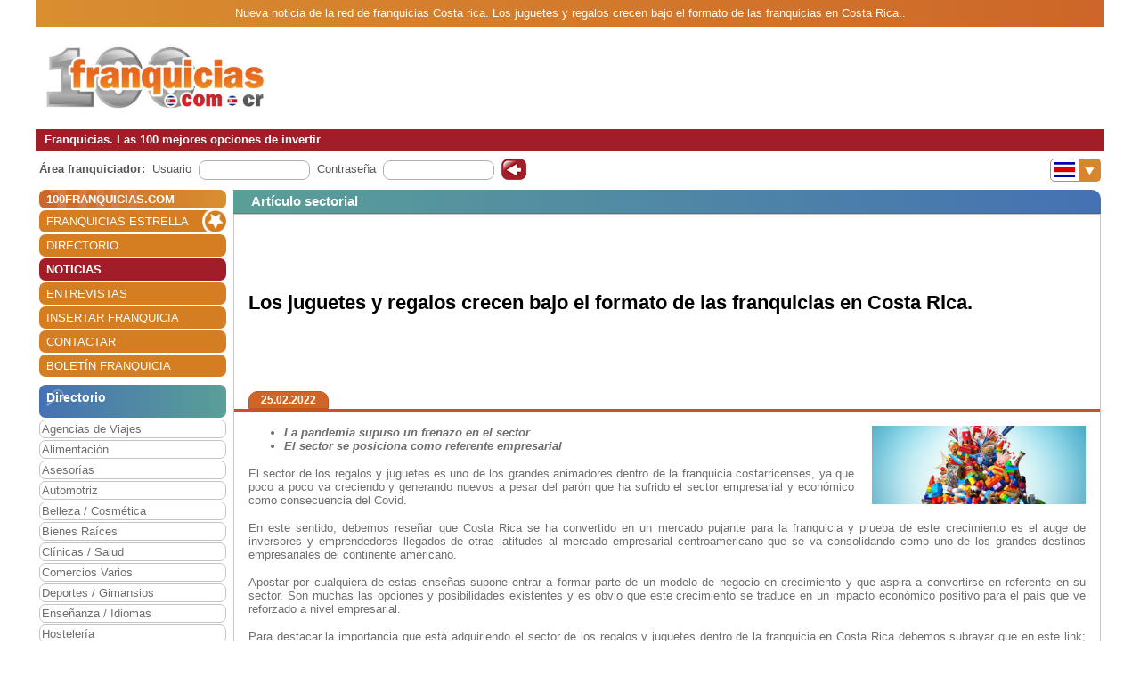

--- FILE ---
content_type: text/html; charset=utf-8
request_url: https://www.100franquicias.cr/Noticias/2022-02-25-los-juguetes-y-regalos-crecen-bajo-el-formato-de-las-franquicias-en-costa-rica.htm
body_size: 8902
content:


<!DOCTYPE html>
<html lang="es" translate="no">
<head>
    <meta charset="utf-8" />
    <meta name="viewport" content="width=device-width, initial-scale=1.0, minimum-scale=1" />

    <meta name="Keywords" content='Los,juguetes,y,regalos,crecen,bajo,el,formato,de,las,franquicias,en,Costa,Rica.'>
    <meta name="Description" content='Costa Rica se ha convertido en un mercado pujante para la franquicia y prueba de este crecimiento es el auge de inversores y emprendedores llegados de otras latitudes al mercado empresarial centroamericano.'>

    <link href="/favicon.ico" rel="shortcut icon" />

    <link rel="canonical" href="https://www.100franquicias.cr/Noticias/2022-02-25-los-juguetes-y-regalos-crecen-bajo-el-formato-de-las-franquicias-en-costa-rica.htm" />

    <!-- verificacion de dominio de facebook -->
    <meta name="facebook-domain-verification" content="zato22ohqsuds9dwaz4uytignmv2xx" />
    <meta name="facebook-domain-verification" content="519vm6enevgdnz1ckq0oar47bp9tk0" />
    <!-- end verificacion de dominio de facebook -->

    <!-- etiquetas para facebook -->
        <meta property="og:image" content="https://www.100franquicias.cr/facebook/imagenes/not-1645785428533.jpg">
    <!-- fin etiquetas facebook-->

    <title>Los juguetes y regalos crecen bajo el formato de las franquici...</title>

    <!--<link rel="stylesheet" href="~/lib/bootstrap/dist/css/bootstrap.min.css" />
    <link rel="stylesheet" href="~/css/site.css" />
    <link rel="stylesheet" href="~/css/portal100.css" />
    <link rel="stylesheet" href="~/css/portal100media.css" />
    <link rel="stylesheet" href="~/css/flag-icon.min.css" />
    <link rel="stylesheet" href="~/lib/slick/slick.css" />
    <link rel="stylesheet" href="~/lib/slick/slick-theme.css" />
    <link rel="stylesheet" href="~/css/lite-youtube.css" />-->
    <!--<environment include="Development">
        <link rel="stylesheet" href="~/lib/bootstrap/dist/css/bootstrap.min.css" />
        <link rel="stylesheet" href="~/css/site.css" />
    </environment>
    <environment exclude="Development">
        <link rel="stylesheet" href="~/css/site.min.css" />
    </environment>-->
    <link rel="stylesheet" href="/css/site.min.css" />


        <!-- Global site tag (gtag.js) - Google Analytics -->
        <script async src="https://www.googletagmanager.com/gtag/js?id=G-0EBW2SPHP1"></script>
        <script>
            window.dataLayer = window.dataLayer || [];
            function gtag() { dataLayer.push(arguments); }
            gtag('js', new Date());
            gtag('config', 'G-0EBW2SPHP1');
        </script>

    <!-- Google Tag Manager -->
    <script>
        (function (w, d, s, l, i) {
            w[l] = w[l] || []; w[l].push({
                'gtm.start':
                    new Date().getTime(), event: 'gtm.js'
            }); var f = d.getElementsByTagName(s)[0],
                j = d.createElement(s), dl = l != 'dataLayer' ? '&l=' + l : ''; j.async = true; j.src =
                    'https://www.googletagmanager.com/gtm.js?id=' + i + dl; f.parentNode.insertBefore(j, f);
        })(window, document, 'script', 'dataLayer', 'GTM-WWXC9HK');</script>
    <!-- End Google Tag Manager -->

</head>
<body id="body100" no-class="tr-coretext tr-aa-subpixel">

    <!-- Google Tag Manager (noscript) -->
    <noscript>
        <iframe src="https://www.googletagmanager.com/ns.html?id=GTM-WWXC9HK"
                height="0" width="0" style="display:none;visibility:hidden"></iframe>
    </noscript>
    <!-- End Google Tag Manager (noscript) -->

    <header>
            <div class="header100 ">
        <div class="_container text-header-top">
            Nueva noticia de la red de franquicias  Costa rica. Los juguetes y regalos crecen bajo el formato de las franquicias en Costa Rica..
        </div>
        <div class="_container clearfix img-header row no-gutters">
            <!--<a class="navbar-brand" asp-area="" asp-controller="Home" asp-action="Index">Portal100.Client</a>-->
            <div class="logo_block align-self-center">
                <a href="/" title="100 Franquicias. Directorio de franquicias.">
                    <img class="logo" src='/imagen/logo-cr.jpg' alt="100 franquicias es una guía y directorio de franquicias donde podrás obtener toda la información más importante de las 100 empresas líderes del sector franquicia." />
                </a>
            </div>
            <div class="header_banner col align-self-center  text-lg-center  ">

            </div>
            <div class="header_menu align-self-center">
                <nav class="navbar-nav flex-grow-1 navbar-expand-lg navbar-red">
    <button class="navbar-toggler" type="button" data-toggle="collapse" data-target="#navbarNav" aria-controls="navbarNav" aria-expanded="false" aria-label="Toggle navigation">
        <span class="navbar-toggler-icon"></span>
        <span class="align-middle">Menú</span>
    </button>
    <div class="collapse navbar-collapse" id="navbarNav">
        <ul class="navbar-nav flex-grow-1 " id="navbarMenu">
                                <li class="nav-item home">
                                    <a class="nav-link text-white ml-2 font-weight-bold" href="/" title="Franquicias"><h3>100FRANQUICIAS.COM</h3></a>
                                </li>
                                <li class="nav-item">
                                    <a class="nav-link text-white ml-2 franchises_start" href="/franquicias-estrella.htm" title="Franquicias estrella">FRANQUICIAS ESTRELLA</a>
                                </li>
                                <li class="nav-item">
                                    <a class="nav-link text-white ml-2" href="/franquicias-directorio.htm" title="Directorio de franquicias">DIRECTORIO</a>
                                </li>
                                <li class="nav-item active">
                                    <a class="nav-link text-white ml-2" href="/franquicias-actualidad.htm" title="Noticias de franquicias">NOTICIAS</a>
                                </li>
                                <li class="nav-item">
                                    <a class="nav-link text-white ml-2" href="/franquicias-entrevistas.htm" title="Entrevistas de franquicias">ENTREVISTAS</a>
                                </li>
                                <li class="nav-item">
                                    <a class="nav-link text-white ml-2" href="/franquicias-insertar.htm" title="Alta de franquicias">INSERTAR FRANQUICIA</a>
                                </li>
                                <li class="nav-item">
                                    <a class="nav-link text-white ml-2" href="/contactar.htm" title="Contactar con 100franquicias">CONTACTAR</a>
                                </li>
                                <li class="nav-item">
                                    <a class="nav-link text-white ml-2" href="/Boletines/boletin.htm" title="Boletín de la franquicia">BOLET&#xCD;N FRANQUICIA</a>
                                </li>
        </ul>
    </div>
</nav>

                <nav class="navbar-nav flags d-lg-none flex-grow-1 navbar-orange mt-1 navbar-small">
                    <button class="navbar-toggler" type="button" data-toggle="collapse" data-target="#navbarNavFlags" aria-controls="navbarNavFlags" aria-expanded="false" aria-label="Banderas">
    <span class="navbar-toggler-icon-arrow-down"></span>
    <span><img src="/img/flags/cr.jpg" width="23" /></span>
</button>
<div class="collapse navbar-collapse " id="navbarNavFlags">
    <ul class="navbar-nav-flags flex-grow-1 " id="navbarFlags">
            <li class="nav-item">
                <a class="nav-link" href="https://www.100franquicias.com" title="ir a 100franquicias Espa&#xF1;a">
                    <img src="/img/flags/es.jpg" width="23" />
                </a>
            </li>
            <li class="nav-item">
                <a class="nav-link" href="https://www.100franquicias.com.mx" title="ir a 100franquicias M&#xE9;xico">
                    <img src="/img/flags/mx.jpg" width="23" />
                </a>
            </li>
            <li class="nav-item">
                <a class="nav-link" href="https://www.100franquicias.com.co" title="ir a 100franquicias Colombia">
                    <img src="/img/flags/co.jpg" width="23" />
                </a>
            </li>
            <li class="nav-item">
                <a class="nav-link" href="https://www.100franquicias.cl" title="ir a 100franquicias Chile">
                    <img src="/img/flags/cl.jpg" width="23" />
                </a>
            </li>
            <li class="nav-item">
                <a class="nav-link" href="https://www.100franquicias.com.ec" title="ir a 100franquicias Ecuador">
                    <img src="/img/flags/ec.jpg" width="23" />
                </a>
            </li>
            <li class="nav-item">
                <a class="nav-link" href="https://www.100franquicias.com.pe" title="ir a 100franquicias Per&#xFA;">
                    <img src="/img/flags/pe.jpg" width="23" />
                </a>
            </li>
            <li class="nav-item">
                <a class="nav-link" href="https://www.100franquicias.com.gt" title="ir a 100franquicias Guatemala">
                    <img src="/img/flags/gt.jpg" width="23" />
                </a>
            </li>
            <li class="nav-item">
                <a class="nav-link" href="https://www.100franquicias.com.ar" title="ir a 100franquicias Argentina">
                    <img src="/img/flags/ar.jpg" width="23" />
                </a>
            </li>
            <li class="nav-item">
                <a class="nav-link" href="https://www.100franquicias.us" title="ir a 100franquicias Estados unidos">
                    <img src="/img/flags/us.jpg" width="23" />
                </a>
            </li>
    </ul>

</div>
                </nav>
            </div>
        </div>
        <div class="_container text-header-bottom clearfix">
            Franquicias. Las 100 mejores opciones de invertir
        </div>
        <div class="_container position-relative d-none d-lg-block">
            <div class="float-right mt-2 mr-1">
                <nav class="navbar-nav flags flex-grow-1 navbar-orange">
                    <button class="navbar-toggler" type="button" data-toggle="collapse" data-target="#navbarNavFlags" aria-controls="navbarNavFlags" aria-expanded="false" aria-label="Banderas">
    <span class="navbar-toggler-icon-arrow-down"></span>
    <span><img src="/img/flags/cr.jpg" width="23" /></span>
</button>
<div class="collapse navbar-collapse " id="navbarNavFlags">
    <ul class="navbar-nav-flags flex-grow-1 " id="navbarFlags">
            <li class="nav-item">
                <a class="nav-link" href="https://www.100franquicias.com" title="ir a 100franquicias Espa&#xF1;a">
                    <img src="/img/flags/es.jpg" width="23" />
                </a>
            </li>
            <li class="nav-item">
                <a class="nav-link" href="https://www.100franquicias.com.mx" title="ir a 100franquicias M&#xE9;xico">
                    <img src="/img/flags/mx.jpg" width="23" />
                </a>
            </li>
            <li class="nav-item">
                <a class="nav-link" href="https://www.100franquicias.com.co" title="ir a 100franquicias Colombia">
                    <img src="/img/flags/co.jpg" width="23" />
                </a>
            </li>
            <li class="nav-item">
                <a class="nav-link" href="https://www.100franquicias.cl" title="ir a 100franquicias Chile">
                    <img src="/img/flags/cl.jpg" width="23" />
                </a>
            </li>
            <li class="nav-item">
                <a class="nav-link" href="https://www.100franquicias.com.ec" title="ir a 100franquicias Ecuador">
                    <img src="/img/flags/ec.jpg" width="23" />
                </a>
            </li>
            <li class="nav-item">
                <a class="nav-link" href="https://www.100franquicias.com.pe" title="ir a 100franquicias Per&#xFA;">
                    <img src="/img/flags/pe.jpg" width="23" />
                </a>
            </li>
            <li class="nav-item">
                <a class="nav-link" href="https://www.100franquicias.com.gt" title="ir a 100franquicias Guatemala">
                    <img src="/img/flags/gt.jpg" width="23" />
                </a>
            </li>
            <li class="nav-item">
                <a class="nav-link" href="https://www.100franquicias.com.ar" title="ir a 100franquicias Argentina">
                    <img src="/img/flags/ar.jpg" width="23" />
                </a>
            </li>
            <li class="nav-item">
                <a class="nav-link" href="https://www.100franquicias.us" title="ir a 100franquicias Estados unidos">
                    <img src="/img/flags/us.jpg" width="23" />
                </a>
            </li>
    </ul>

</div>
                 </nav>
            </div>
        </div>
    </div>
    </header>
    <div class="container-fluid no-padding">
        


        <main role="main" class="pb-3">
                <div class="login_top">
                    <div class="login">
    <div class="title"><strong>Área franquiciador:</strong></div>
    <div class="form">
        <form id="frmAreaLogin" method="POST">
            <input type="hidden" id="entrar" name="entrar" value="entrar">
            <div class="form-group ml-2">
                <label for="staticEmail">Usuario</label>
                <div class="input ml-lg-2">
                    <input type="text" class="form-control" id="usuario" name="usuario" autocomplete="newpassword">
                </div>
            </div>
            <div class="form-group ml-2">
                <label for="inputPassword">Contraseña</label>
                <div class="input ml-lg-2">
                    <input type="password" class="form-control" id="password" name="password" autocomplete="newpassword">
                </div>
            </div>
            <div class="form-group ml-2">
                <span class="clickable-background login-icon">
                    <a id="login" title="Login" onclick="login()">Acceso</a>
                </span>
            </div>
        <input name="__RequestVerificationToken" type="hidden" value="CfDJ8D4eAZvNUKtGg9rO__TyF02CAkXpGYnhWpPorhrIusoedQUmJHqUuAB0WWKZdIw5QmaaLOICK9cCHnn9AdiUkWkKmdXG5My4LX-xH5t-9M13JpQiOqy8mivl9TxIDU-xGCulhlCP_N86MymLqg7FNi0" /></form>
    </div>
</div>
<script>
    function login() {
        var user = $("#frmAreaLogin #usuario").val();
        var password = $("#frmAreaLogin #password").val();
        if ($(".login_top").is(":hidden")) {
            //los del pie, en version movil
            user = $(".login_bottom #frmAreaLogin #usuario").val();
            password = $(".login_bottom #frmAreaLogin #password").val();
        }
        var token = btoa(user + "|" + password);
        var domain = location.host.replace("www", "www.areafranquiciador");
        window.open("https://" + domain + "/login/" + token);
    }
</script>
                </div>
            <div class="content clear-both row no-gutters">
                    <div class="content-left col-auto">
                        <nav class="navbar-nav flex-grow-1 navbar-expand-lg navbar-red">
    <button class="navbar-toggler" type="button" data-toggle="collapse" data-target="#navbarNav" aria-controls="navbarNav" aria-expanded="false" aria-label="Toggle navigation">
        <span class="navbar-toggler-icon"></span>
        <span class="align-middle">Menú</span>
    </button>
    <div class="collapse navbar-collapse" id="navbarNav">
        <ul class="navbar-nav flex-grow-1 " id="navbarMenu">
                                <li class="nav-item home">
                                    <a class="nav-link text-white ml-2 font-weight-bold" href="/" title="Franquicias"><h3>100FRANQUICIAS.COM</h3></a>
                                </li>
                                <li class="nav-item">
                                    <a class="nav-link text-white ml-2 franchises_start" href="/franquicias-estrella.htm" title="Franquicias estrella">FRANQUICIAS ESTRELLA</a>
                                </li>
                                <li class="nav-item">
                                    <a class="nav-link text-white ml-2" href="/franquicias-directorio.htm" title="Directorio de franquicias">DIRECTORIO</a>
                                </li>
                                <li class="nav-item active">
                                    <a class="nav-link text-white ml-2" href="/franquicias-actualidad.htm" title="Noticias de franquicias">NOTICIAS</a>
                                </li>
                                <li class="nav-item">
                                    <a class="nav-link text-white ml-2" href="/franquicias-entrevistas.htm" title="Entrevistas de franquicias">ENTREVISTAS</a>
                                </li>
                                <li class="nav-item">
                                    <a class="nav-link text-white ml-2" href="/franquicias-insertar.htm" title="Alta de franquicias">INSERTAR FRANQUICIA</a>
                                </li>
                                <li class="nav-item">
                                    <a class="nav-link text-white ml-2" href="/contactar.htm" title="Contactar con 100franquicias">CONTACTAR</a>
                                </li>
                                <li class="nav-item">
                                    <a class="nav-link text-white ml-2" href="/Boletines/boletin.htm" title="Boletín de la franquicia">BOLET&#xCD;N FRANQUICIA</a>
                                </li>
        </ul>
    </div>
</nav>



                            <div class="mt-2">
                                    
<ul class="navbar-nav sectors flex-grow-1">
    <li class="nav-item"><span class="sectors1"><h3 class="font-weight-bold sectors2">Directorio</h3></span></li>
                <li class="nav-item">
                    <a href="/franquicias/agencias-de-viajes/franquicias.htm" class="nav-link" title="Franquicias de Agencias de Viajes">Agencias de Viajes</a>
                </li>
                <li class="nav-item">
                    <a href="/franquicias/alimentacion/franquicias.htm" class="nav-link" title="Franquicias de Alimentaci&#xF3;n">Alimentaci&#xF3;n</a>
                </li>
                <li class="nav-item">
                    <a href="/franquicias/asesorias/franquicias.htm" class="nav-link" title="Franquicias de Asesor&#xED;as">Asesor&#xED;as</a>
                </li>
                <li class="nav-item">
                    <a href="/franquicias/automotriz/franquicias.htm" class="nav-link" title="Franquicias de Automotriz">Automotriz</a>
                </li>
                <li class="nav-item">
                    <a href="/franquicias/belleza-cosmetica/franquicias.htm" class="nav-link" title="Franquicias de Belleza / Cosm&#xE9;tica">Belleza / Cosm&#xE9;tica</a>
                </li>
                <li class="nav-item">
                    <a href="/franquicias/bienes-raices/franquicias.htm" class="nav-link" title="Franquicias de Bienes Ra&#xED;ces">Bienes Ra&#xED;ces</a>
                </li>
                <li class="nav-item">
                    <a href="/franquicias/clinicas-salud/franquicias.htm" class="nav-link" title="Franquicias de Cl&#xED;nicas / Salud">Cl&#xED;nicas / Salud</a>
                </li>
                <li class="nav-item">
                    <a href="/franquicias/comercios-varios/franquicias.htm" class="nav-link" title="Franquicias de Comercios Varios">Comercios Varios</a>
                </li>
                <li class="nav-item">
                    <a href="/franquicias/deportes-gimansios/franquicias.htm" class="nav-link" title="Franquicias de Deportes / Gimansios">Deportes / Gimansios</a>
                </li>
                <li class="nav-item">
                    <a href="/franquicias/ensenanza-idiomas/franquicias.htm" class="nav-link" title="Franquicias de Ense&#xF1;anza / Idiomas">Ense&#xF1;anza / Idiomas</a>
                </li>
                <li class="nav-item">
                    <a href="/franquicias/hosteleria/franquicias.htm" class="nav-link" title="Franquicias de Hosteler&#xED;a">Hosteler&#xED;a</a>
                </li>
                <li class="nav-item">
                    <a href="/franquicias/limpieza-tintorerias/franquicias.htm" class="nav-link" title="Franquicias de Limpieza / Tintorer&#xED;as">Limpieza / Tintorer&#xED;as</a>
                </li>
                <li class="nav-item">
                    <a href="/franquicias/moda/franquicias.htm" class="nav-link" title="Franquicias de Moda">Moda</a>
                </li>
                <li class="nav-item">
                    <a href="/franquicias/productos-especializados/franquicias.htm" class="nav-link" title="Franquicias de Productos especializados">Productos especializados</a>
                </li>
                <li class="nav-item">
                    <a href="/franquicias/publicidad-internet/franquicias.htm" class="nav-link" title="Franquicias de Publicidad / Internet">Publicidad / Internet</a>
                </li>
                <li class="nav-item">
                    <a href="/franquicias/regalo-juguetes/franquicias.htm" class="nav-link" title="Franquicias de Regalo / Juguetes">Regalo / Juguetes</a>
                </li>
                <li class="nav-item">
                    <a href="/franquicias/servicios-especializados/franquicias.htm" class="nav-link" title="Franquicias de Servicios especializados">Servicios especializados</a>
                </li>
</ul>

                            </div>
                            <div id="bannerNewsletter" class=" mt-2">
                                


<div class="card red">
    <div class="card-header">
        <h3 class="title">Alta boletín</h3>
    </div>
    <div class="card-body">
        <form id="frmBannerNewsletter" class="form_franchise mt-3" novalidate>

            <div class="row mb-1">
                <div class="col-xl-12">
                    <input type="email" class="form-control" id="email" required>
                    <input type="hidden" class="form-control" id="name">
                </div>
            </div>
            <button class="btn btn-red radius p-2" type="submit" id="btnSubmit">Alta</button>
        </form>
    </div>
</div>

                            </div>


                    </div>
                    <div class="content-right col">
                        <div class="row no-gutters" id="new">
    <div class="col">

            <div class='card blue'>
                <div class="card-header">
                    <span class="title">
                            <h3 class="font-inherit">
Art&#xED;culo sectorial                            </h3>
                    </span>
                </div>
                <div class="card-body no-padding">
                    <div class="row no-gutters mb-2">
                        <div class="title no-gutters row ml-3 w-100 custom-justify-content-until-sm-end justify-content-center">



                                <div class="col title2 no-gutters align-self-center mr-5 order-sm-1"><h1 class="font-inherit">Los juguetes y regalos crecen bajo el formato de las franquicias en Costa Rica.</h1></div>


                        </div>
                        <div class="w-100"></div>
                        <div class="w-100 row no-gutters border-b-orange">
                            <div class="date ml-3 btn btn-orange d-inline">25.02.2022</div>
                        </div>
                    </div>
                    <div class="row no-gutters content_block">
                        <div class="content col align-self-center justify-content-center ml-3 mr-3 mt-2 mb-2 text-justify">
                            <img class="image" src="/imagenes/not-1645785428533.jpg" alt="" />

                            <ul>
	<li><strong><em>La pandemia supuso un frenazo en el sector</em></strong></li>
	<li><strong><em>El sector se posiciona como referente empresarial</em></strong></li>
</ul>

<p>El sector de los regalos y juguetes es uno de los grandes animadores dentro de la franquicia costarricenses, ya que poco a poco va creciendo y generando nuevos a pesar del par&oacute;n que ha sufrido el sector empresarial y econ&oacute;mico como consecuencia del Covid.</p>

<p>En este sentido, debemos rese&ntilde;ar que Costa Rica se ha convertido en un mercado pujante para la franquicia y prueba de este crecimiento es el auge de inversores y emprendedores llegados de otras latitudes al mercado empresarial centroamericano que se va consolidando como uno de los grandes destinos empresariales del continente americano.</p>

<p>Apostar por cualquiera de estas ense&ntilde;as supone entrar a formar parte de un modelo de negocio en crecimiento y que aspira a convertirse en referente en su sector. Son muchas las opciones y posibilidades existentes y es obvio que este crecimiento se traduce en un impacto econ&oacute;mico positivo para el pa&iacute;s que ve reforzado a nivel empresarial.</p>

<p>Para destacar la importancia que est&aacute; adquiriendo el sector de los regalos y juguetes dentro de la franquicia en Costa Rica debemos subrayar que en este link;<strong> <a href="https://www.100franquicias.cr/franquicias/regalojuguetes/franquicias.htm">https://www.100franquicias.cr/franquicias/regalojuguetes/franquicias.htm</a></strong> encontrar&aacute; el lector la mejor relaci&oacute;n de ense&ntilde;as orientadas a posicionarse dentro de un mercado muy competitivo y con grandes capacidades.</p>

<p>Toda esta gran variedad de ense&ntilde;as que representan el sector ha propiciado que los emprendedores/inversores se vuelquen en un sector al alza que ofrece grandes posibilidades y unas perspectivas de crecimiento &uacute;nicas.</p>

<p>En conclusi&oacute;n, las franquicias de juguetes y regalos se han posicionado como uno de los grandes atractivos del mercado empresarial en Costa Rica y son cada vez m&aacute;s los que tras la pandemia quieren entrar a formar parte de este sector.</p>


                        </div>
                    </div>
                </div>
            </div>

<div id="franchiseMail">
    <div class="card red mt-3 showStep1">
        <div class="card-header">
                <h4 class="title">Rellene este formulario para ponerse en contacto con franquicias del sector Regalo / Juguetes</h4>
        </div>
    </div>
    <div class="card form-franchise">
        <div class="card-body ">
            <form id="frmFranchiseMail" class="form_franchise" novalidate>

                <input type="hidden" data-val="true" data-val-required="The franchise_instance_id field is required." id="franchise_instance_id" name="franchise_instance_id" value="0" />
                <input type="hidden" id="sectorId" name="sectorId" value="866" />
                <input type="hidden" data-val="true" data-val-required="The sectorForm field is required." id="sectorForm" name="sectorForm" value="1" />
                <input type="hidden" data-val="true" data-val-required="The step field is required." id="step" name="step" value="0" />

                <div class="row mb-1 showStep1">
                    <div class="col-xl-6">
                        <label class="font-weight-bold ml-3 mb-0" for="name">*Nombre:</label>
                        <input type="text" class="form-control" id="name" required autocomplete="off" data-val="true" data-val-required="The name_form field is required." name="name_form" value="">
                    </div>
                    <div class="col-xl-6">
                        <label class="font-weight-bold ml-3 mb-0" for="surnames">*Apellidos:</label>
                        <input type="text" class="form-control" id="surnames" name="surnames" value="">
                    </div>
                </div>
                <div class="row  mb-1 showStep1">
                    <div class="col-xl-6">
                        <label class="font-weight-bold ml-3 mb-0" for="email">*Correo electrónico:</label>
                        <input type="text" class="form-control" id="email" name="email" value="">
                    </div>
                    <div class="col-xl-3">
                        <label class="font-weight-bold ml-3 mb-0" for="telephone">*Tel&#xE9;fono:</label>
                        <input type="text" class="form-control" id="telephone" name="telephone" value="">
                    </div>
                    <div class="col-xl-3">
                        <label class="font-weight-bold ml-3 mb-0" for="mobile">*Móvil:</label>
                        <input type="text" class="form-control" id="mobile" name="mobile" value="">
                    </div>
                </div>
                <div class="row mb-3 showStep1">
                    <div class="col-xl-6">
                        <label class="font-weight-bold ml-3 mb-0" for="city">*Población:</label>
                        <input type="text" class="form-control" id="city" name="city" value="">
                    </div>
                    <div class="col-xl-6">
                        <label class="font-weight-bold ml-3 mb-0" for="country_region">*Provincia:</label>
                        <input type="text" class="form-control" id="country_region" name="country_region" value="">
                    </div>
                </div>
                    <div class="text-center list_franchises d-none d-md-block showStep2">
                        <div class="mb-3"><b>Solicita información sobre franquicias relacionadas</b></div>
                        <div class="mb-3">
                            <a class="link checkAll" onclick="checkAll()" title="marcar todas las franquicias"><label>Click para seleccionar todas las franquicias</label></a>
                            <a class="link uncheckAll" onclick="uncheckAll()" title="desmarcar todas las franquicias" style="display:none"><label>Click para no seleccionar las franquicias</label></a>
                        </div>
                        <div class="fake ml-lg-5 ml-md-4 ml-sm-4">
                            <div class="form_list_franchises row text-left col-md-6 col-xl-4 col-lg-4 no-padding">

                                    <div class="col-6 text-center no-padding checksFormFranchises">
                                        <div class="checksFormFranchises_input">
                                            <input type="checkbox" id="Almac&#xE9;n El Gallito" data-val="true" data-val-required="The Selected field is required." name="list_franchises[0].Selected" value="true" />
                                            <label for="Almac&#xE9;n El Gallito" style="position: absolute; margin-top: 1px; margin-left: 2px;">Almac&#xE9;n El Gallito</label>
                                        </div>
                                        <input type="hidden" data-val="true" data-val-required="The id field is required." id="list_franchises_0__id" name="list_franchises[0].id" value="33505" />
                                    </div>
                                    <div class="col-6 text-center no-padding checksFormFranchises">
                                        <div class="checksFormFranchises_input">
                                            <input type="checkbox" id="Well Gym Sthetic" data-val="true" data-val-required="The Selected field is required." name="list_franchises[1].Selected" value="true" />
                                            <label for="Well Gym Sthetic" style="position: absolute; margin-top: 1px; margin-left: 2px;">Well Gym Sthetic</label>
                                        </div>
                                        <input type="hidden" data-val="true" data-val-required="The id field is required." id="list_franchises_1__id" name="list_franchises[1].id" value="33580" />
                                    </div>
                            </div>
                        </div>
                        <div class="mt-3 mb-4">
                            <a class="link checkAll" onclick="checkAll()" title="marcar todas las franquicias"><label>Click para seleccionar todas las franquicias</label></a>
                            <a class="link uncheckAll" onclick="uncheckAll()" title="desmarcar todas las franquicias" style="display:none"><label>Click para no seleccionar las franquicias</label></a>
                        </div>
                    </div>
                <div class="text-center ">
                    <div class="no-padding legal_advice showStep1">
                        <input type="checkbox" id="legal_advice" data-val="true" data-val-required="The legal_advice field is required." name="legal_advice" value="true" />
                        <label for="legal_advice">He leído y acepto la <a href="/franquicias-2-rgpd.php" target="_blank" title="Política de privacidad">política de privacidad</a></label>
                    </div>
                    <button class="btn btn-red radius" type="submit" id="btnSubmit">Enviar</button><br />
                    <button class="btn btn-red radius d-none showStep2" type="button" onclick="location.assign('/franquicias/regalo-juguetes/franquicias.htm')">Seguir navegando</button>
                </div>

                <div class="text-center mt-4" id="message" style="display:none">
                    <span class="d-block p-2 bg-success text-white"></span>
                </div>
                <div class="text-center mt-4" id="messageError" style="display:none">
                    <span class="d-block p-2 bg-danger text-white"></span>
                </div>
            <input name="list_franchises[0].Selected" type="hidden" value="false" /><input name="list_franchises[1].Selected" type="hidden" value="false" /><input name="legal_advice" type="hidden" value="false" /></form>
        </div>
    </div>
    <div class="mt-4 text-justify font-weight-lighter policy">
        <small>
            Los datos facilitados serán registrados en un fichero inscrito en la AEPD del que es titular Portal 100Franquicias S.L.. Se cederán a las franquicias de las que solicite información y autoriza a recibir información comercial. Tiene derecho al acceso, rectificación y cancelación contactando con Portal 100Franquicias S.L. C/ Coso 67-75, 4ºF, 50001(Zaragoza).
        </small>
    </div>
</div>

<script src="/lib/jquery/dist/jquery.js"></script>
<script>
    $(document).ready(function () {
        if ($(window).width() < 768 && $("#frmFranchiseMail #sectorForm").val() == 0) {
            // estamos en una pantalla pequeña y no es un articulo sectorial, no se muesrtan los list_franchises
            $("#frmFranchiseMail #isMobile").val(true);
        } else { $("#frmFranchiseMail #isMobile").val(false); }

        if ($(window).width() < 768 && $("#frmFranchiseMail #sectorForm").val() == 1) {
            //es movil y es un formulario de tipo sector.
            $("#frmFranchiseMail .showStep2").removeClass("d-none");
        }

        if ($("#frmFranchiseMail #step").val() == 1 && $(window).width() < 768 && $("#frmFranchiseMail #sectorForm").val() != 1) {
            $(".showStep1").hide();
            $("#frmFranchiseMail .showStep2").removeClass("d-none");
        }
        $("#frmFranchiseMail").validate({
            lang: 'es',
            errorClass: "invalid",
            submitHandler: function () {
                var postUrl = "/franchises/sendMail";
                submitformFranchise(postUrl, $("#frmFranchiseMail").serialize());
            }
        });
        $("#frmFranchiseMailStep2").validate({
            lang: 'es',
            errorClass: "invalid",
            submitHandler: function () {
                var postUrl = "/franchises/sendMail";
                submitformFranchiseStep2(postUrl, $("#frmFranchiseMailStep2").serialize());
            }
        });
    });

    function checkAll() {
        $('form .list_franchises input:checkbox').each(function () {
            $(this).prop('checked', true);
        });
        $(".form_franchise .list_franchises a.link.uncheckAll").show();
        $(".form_franchise .list_franchises a.link.checkAll").hide();
    }
    function uncheckAll() {
        $('form .list_franchises input:checkbox').each(function () {
            $(this).prop('checked', false);
        });
        $(".form_franchise .list_franchises a.link.uncheckAll").hide();
        $(".form_franchise .list_franchises a.link.checkAll").show();
    }

    function submitformFranchise(postUrl, serialize) {
        //var postUrl = "/franchises/sendMail";
        $.post(postUrl, serialize, function (result) {
            var report = JSON.parse(JSON.stringify(result));
            if (report.Status) {

                //SI estamos en movil, mostramos la nueva pantalla para que envie al resto, si quieren
                if ($(window).width() < 768 && report.Step == 1 && $("#frmFranchiseMail #sectorForm").val() == 0) {
                    setTimeout((m) => {
                        window.location.replace("/franchises/ViewContactStep2?franchise_id=" + report.FranchiseId + "&" + serialize);
                    }, 1000);
                    gtag('event', 'conversion', { 'send_to': 'AW-1071869424/9otsCNPii1wQ8NuN_wM' });
                } else {
                    $("#messageSend #btnAcept").removeClass("btn-red");
                    $("#messageSend #btnAcept").addClass("btn-orange");
                    $("#messageSend .modal-content .modal-header").removeClass("red");
                    $("#messageSend .modal-content .modal-header").addClass("orange");
                    $("#messageSend #messageTitle").text("");
                    $("#messageSend #messageContent .span1").text(report.Message);
                    $("#messageSend #messageContent .span2").text(report.Message2);
                    $("#messageSend").modal();
                    $("#frmFranchiseMail").trigger("reset");
                    $("#messageSend #btnAcept").click(function () {
                        window.location.replace("/Sectors/ViewSector/" + report.SectorInstanceId);
                    });

                    gtag('event', 'conversion', { 'send_to': 'AW-1071869424/9otsCNPii1wQ8NuN_wM' });
                }
            }
            else {
                $("#messageSend #btnAcept").addClass("btn-red");
                $("#messageSend #btnAcept").removeClass("btn-orange");
                $("#messageSend .modal-content .modal-header").addClass("red");
                $("#messageSend .modal-content .modal-header").removeClass("orange");
                $("#messageSend #messageTitle").text("Error");
                $("#messageSend #messageContent .span1").text(report.Message);
                $("#messageSend").modal();
            }
        });
    }
</script>

    </div>

</div>
                    </div>
            </div>
        </main>
    </div>

    <footer class="border-top footer footer100">
        <div class="_container row no-gutters">
            

<div class="logo col-auto">
    <img class="logo_logo" src='/imagen/logo-cr-footer.png' alt='100 Costa Rica' />
    <p>www.100franquicias.cr</p>
</div>
<div class="icons col-auto">
    <a href="https://www.100franquicias.com/Noticias/2016-10-24-100franquiciascom-recibe-el-Premio-Nacional-de-Franquicia.htm" title="XXI Premio Nacional de Franquicia">
        <img class="logo_premio" src='/img/premio_100.png' alt="XXI Premio Nacional de Franquicia" />
    </a>
</div>
<div class="info col">
    C/ Coso 67 - 75, 4ºF<br />50001 Zaragoza - España<br />
    Tlf. 0034 &#x2B; 976 228 839
</div>
<div class="social col">
    <div class="social1">
        <div class="social_block">
            <a href="https://www.facebook.com/100franquicias" title="100 Costa Rica en Facebook">
                <img class="logo_fb" src='/img/facebook_100.png' alt="100 Costa Rica en Facebook" />
            </a>
        </div>
        <div class="social_block">
            <a href="https://www.twitter.com/100franquicias" title="100 Costa Rica en Twitter">
                <img class="logo_twitter" src='/img/twitter_100.png' alt="100 Costa Rica en Twitter" />
            </a>
        </div>
        <div class="social_block">
            <a href="https://www.instagram.com/100franquicias.portal" title="100 Costa Rica en Instagram">
                <img class="logo_insta" src='/img/insta_100.png' alt="100 Costa Rica en Instagram" />
            </a>
        </div>
        <div class="social_block logo_premio_block" style="display: none">
            <a href="https://www.100franquicias.com/Noticias/2016-10-24-100franquiciascom-recibe-el-Premio-Nacional-de-Franquicia.htm" title="XXI Premio Nacional de Franquicia">
                <img src='/img/premio_100.png' alt="XXI Premio Nacional de Franquicia" />
            </a>
        </div>
    </div>
    <div class="links">
        <a href="/franquicias-nota-legal.htm" title="Nota legal">Nota Legal</a> |
        <a href="/franquicias-estipulaciones-comerciales.htm" title="Estipulaciones comerciales">
            Estipulaciones comerciales
        </a> |
        <a href="/otros-datos.htm" title="Otros datos">
            Otros datos
        </a>
    </div>
</div>

        </div>
    </footer>


    <div class="modal fade" id="messageSend" role="dialog">
        <div class="modal-dialog" role="document">
            <div class="modal-content">
                <div class="modal-header">
                    <span class="modal-title" id="messageTitle"></span>
                    <button type="button" class="close" data-dismiss="modal" aria-label="Close">
                        <span aria-hidden="true">&times;</span>
                    </button>
                </div>
                <div class="modal-body row">
                    <div id="messageContent" class="col align-self-center">
                        <span class="span1"></span><br />
                        <span class="span2"></span>
                    </div>
                </div>
                <div class="modal-footer">
                    <button id="btnAcept" type="button" class="btn radius" data-dismiss="modal">Aceptar</button>
                </div>
            </div>
        </div>
    </div>

    <div class="modal fade" id="modalIncorrectPortal" role="dialog">
        <div class="modal-dialog" role="document">
            <div class="modal-content">
                <div class="modal-header orange">
                    <span class="modal-title" id="messageTitle">Navegación desde otro país</span>
                    <button type="button" class="close" data-dismiss="modal" aria-label="Close">
                        <span aria-hidden="true">&times;</span>
                    </button>
                </div>
                <div class="modal-body">

                </div>
                <div class="modal-footer">
                    <a id="btnCancel" class="btn radius" href="javascript: closeCountrymodal()">Cancelar</a>
                    <a id="btnRedirect" class="btn radius btn-orange" href="javascript: goToCountryRedirect()">Ir al portal</a>
                </div>
            </div>
        </div>
    </div>

    <script src="/lib/jquery/dist/jquery.js"></script>
    <script src="/js/site.js?v=rFDmEpRygfsya2kKXP6gwdynaiieztMu_lbCeGYxvbI"></script>
    <script type="text/javascript" src="/lib/jquery-validation/dist/jquery.validate.min.js"></script>
    <script type="text/javascript" src="/lib/jquery-validation/dist/messages_es.js"></script>
    <script src="/lib/bootstrap/dist/js/bootstrap.min.js"></script>
    <script src="/lib/slick/slick.min.js"></script>
    <script src="/lib/youtube/lite-youtube.js"></script>

    <!--<script src="~/js/site.min.js"></script>-->


    

    <script>
        //pobnemos puntos suspensivos
        function autoClamp() {
            $(".lines-clamp-auto").each(function (idx, item) {
                if ($(item).height() > $(item).parent().height()) {
                    $(item).addClass("ellipsis");
                } else {
                    $(item).removeClass("ellipsis");
                }
            });
        }
        $(window).resize(function () {
            setTimeout(function () {
                autoClamp();
            }, 500);
        });
        autoClamp();
    </script>

</body>
</html>


<!-- web vitasl -->
<script>
    (function () {
        var script = document.createElement('script');
        script.src = 'https://unpkg.com/web-vitals/dist/web-vitals.iife.js';
        script.onload = function () {
            webVitals.getCLS(console.log);
            //webVitals.getFID(console.log);
            //webVitals.getLCP(console.log);
        }
        document.head.appendChild(script);
    }())
</script>